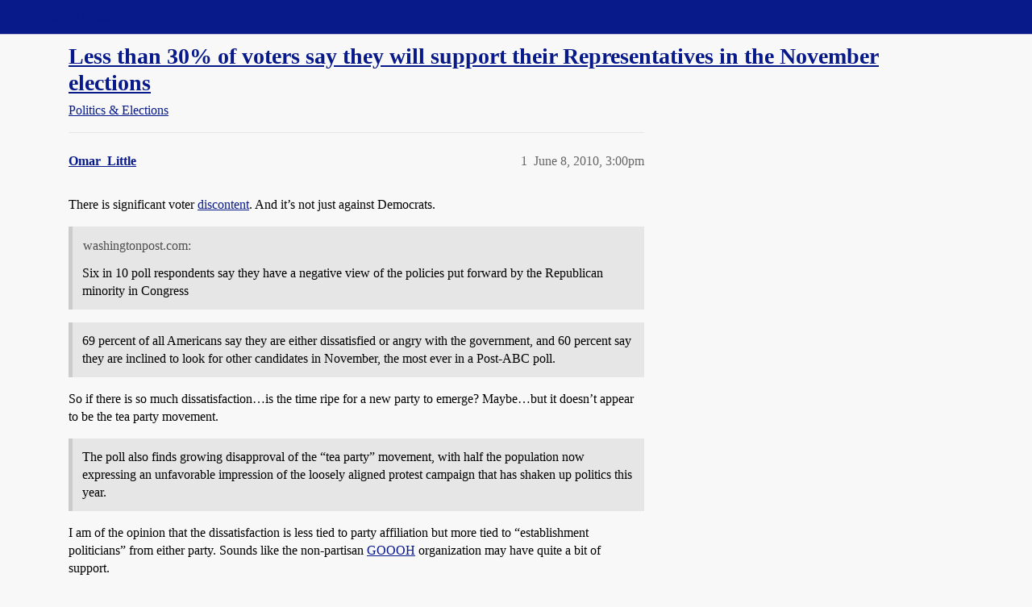

--- FILE ---
content_type: text/html; charset=utf-8
request_url: https://boards.straightdope.com/t/less-than-30-of-voters-say-they-will-support-their-representatives-in-the-november-elections/542428
body_size: 8680
content:
<!DOCTYPE html>
<html lang="en">
  <head>
    <meta charset="utf-8">
    <title>Less than 30% of voters say they will support their Representatives in the November elections - Politics &amp; Elections - Straight Dope Message Board</title>
    <meta name="description" content="There is significant voter discontent.  And it’s not just against Democrats. 


So if there is so much dissatisfaction…is the time ripe for a new party to emerge?  Maybe…but it doesn’t appear to be the tea party movement&amp;hellip;">
    <meta name="generator" content="Discourse 2026.1.0-latest - https://github.com/discourse/discourse version f8f53ac5e8e4348ae308fcddc078766463d5e5f3">
<link rel="icon" type="image/png" href="https://global.discourse-cdn.com/straightdope/optimized/2X/e/e489c3b7d8fce19c4b355dd4fc3f88cc39c34b87_2_32x32.png">
<link rel="apple-touch-icon" type="image/png" href="https://global.discourse-cdn.com/straightdope/optimized/2X/e/e489c3b7d8fce19c4b355dd4fc3f88cc39c34b87_2_180x180.png">
<meta name="theme-color" media="all" content="#081a8a">

<meta name="color-scheme" content="light">

<meta name="viewport" content="width=device-width, initial-scale=1.0, minimum-scale=1.0, viewport-fit=cover">
<link rel="canonical" href="https://boards.straightdope.com/t/less-than-30-of-voters-say-they-will-support-their-representatives-in-the-november-elections/542428" />


<link rel="search" type="application/opensearchdescription+xml" href="https://boards.straightdope.com/opensearch.xml" title="Straight Dope Message Board Search">

    
    <link href="https://sea3.discourse-cdn.com/straightdope/stylesheets/color_definitions_straightdope_10_15_14d88d7abb675dbd49d405276841b8ed8a760966.css?__ws=boards.straightdope.com" media="all" rel="stylesheet" class="light-scheme" data-scheme-id="10"/>

<link href="https://sea3.discourse-cdn.com/straightdope/stylesheets/common_c7b90b2fa68f990419ac699a4907d36dd20e49f5.css?__ws=boards.straightdope.com" media="all" rel="stylesheet" data-target="common"  />

  <link href="https://sea3.discourse-cdn.com/straightdope/stylesheets/mobile_c7b90b2fa68f990419ac699a4907d36dd20e49f5.css?__ws=boards.straightdope.com" media="(max-width: 39.99999rem)" rel="stylesheet" data-target="mobile"  />
  <link href="https://sea3.discourse-cdn.com/straightdope/stylesheets/desktop_c7b90b2fa68f990419ac699a4907d36dd20e49f5.css?__ws=boards.straightdope.com" media="(min-width: 40rem)" rel="stylesheet" data-target="desktop"  />



    <link href="https://sea3.discourse-cdn.com/straightdope/stylesheets/checklist_c7b90b2fa68f990419ac699a4907d36dd20e49f5.css?__ws=boards.straightdope.com" media="all" rel="stylesheet" data-target="checklist"  />
    <link href="https://sea3.discourse-cdn.com/straightdope/stylesheets/discourse-adplugin_c7b90b2fa68f990419ac699a4907d36dd20e49f5.css?__ws=boards.straightdope.com" media="all" rel="stylesheet" data-target="discourse-adplugin"  />
    <link href="https://sea3.discourse-cdn.com/straightdope/stylesheets/discourse-ai_c7b90b2fa68f990419ac699a4907d36dd20e49f5.css?__ws=boards.straightdope.com" media="all" rel="stylesheet" data-target="discourse-ai"  />
    <link href="https://sea3.discourse-cdn.com/straightdope/stylesheets/discourse-akismet_c7b90b2fa68f990419ac699a4907d36dd20e49f5.css?__ws=boards.straightdope.com" media="all" rel="stylesheet" data-target="discourse-akismet"  />
    <link href="https://sea3.discourse-cdn.com/straightdope/stylesheets/discourse-cakeday_c7b90b2fa68f990419ac699a4907d36dd20e49f5.css?__ws=boards.straightdope.com" media="all" rel="stylesheet" data-target="discourse-cakeday"  />
    <link href="https://sea3.discourse-cdn.com/straightdope/stylesheets/discourse-data-explorer_c7b90b2fa68f990419ac699a4907d36dd20e49f5.css?__ws=boards.straightdope.com" media="all" rel="stylesheet" data-target="discourse-data-explorer"  />
    <link href="https://sea3.discourse-cdn.com/straightdope/stylesheets/discourse-details_c7b90b2fa68f990419ac699a4907d36dd20e49f5.css?__ws=boards.straightdope.com" media="all" rel="stylesheet" data-target="discourse-details"  />
    <link href="https://sea3.discourse-cdn.com/straightdope/stylesheets/discourse-github_c7b90b2fa68f990419ac699a4907d36dd20e49f5.css?__ws=boards.straightdope.com" media="all" rel="stylesheet" data-target="discourse-github"  />
    <link href="https://sea3.discourse-cdn.com/straightdope/stylesheets/discourse-lazy-videos_c7b90b2fa68f990419ac699a4907d36dd20e49f5.css?__ws=boards.straightdope.com" media="all" rel="stylesheet" data-target="discourse-lazy-videos"  />
    <link href="https://sea3.discourse-cdn.com/straightdope/stylesheets/discourse-local-dates_c7b90b2fa68f990419ac699a4907d36dd20e49f5.css?__ws=boards.straightdope.com" media="all" rel="stylesheet" data-target="discourse-local-dates"  />
    <link href="https://sea3.discourse-cdn.com/straightdope/stylesheets/discourse-math_c7b90b2fa68f990419ac699a4907d36dd20e49f5.css?__ws=boards.straightdope.com" media="all" rel="stylesheet" data-target="discourse-math"  />
    <link href="https://sea3.discourse-cdn.com/straightdope/stylesheets/discourse-narrative-bot_c7b90b2fa68f990419ac699a4907d36dd20e49f5.css?__ws=boards.straightdope.com" media="all" rel="stylesheet" data-target="discourse-narrative-bot"  />
    <link href="https://sea3.discourse-cdn.com/straightdope/stylesheets/discourse-policy_c7b90b2fa68f990419ac699a4907d36dd20e49f5.css?__ws=boards.straightdope.com" media="all" rel="stylesheet" data-target="discourse-policy"  />
    <link href="https://sea3.discourse-cdn.com/straightdope/stylesheets/discourse-presence_c7b90b2fa68f990419ac699a4907d36dd20e49f5.css?__ws=boards.straightdope.com" media="all" rel="stylesheet" data-target="discourse-presence"  />
    <link href="https://sea3.discourse-cdn.com/straightdope/stylesheets/discourse-solved_c7b90b2fa68f990419ac699a4907d36dd20e49f5.css?__ws=boards.straightdope.com" media="all" rel="stylesheet" data-target="discourse-solved"  />
    <link href="https://sea3.discourse-cdn.com/straightdope/stylesheets/discourse-templates_c7b90b2fa68f990419ac699a4907d36dd20e49f5.css?__ws=boards.straightdope.com" media="all" rel="stylesheet" data-target="discourse-templates"  />
    <link href="https://sea3.discourse-cdn.com/straightdope/stylesheets/discourse-tooltips_c7b90b2fa68f990419ac699a4907d36dd20e49f5.css?__ws=boards.straightdope.com" media="all" rel="stylesheet" data-target="discourse-tooltips"  />
    <link href="https://sea3.discourse-cdn.com/straightdope/stylesheets/discourse-topic-voting_c7b90b2fa68f990419ac699a4907d36dd20e49f5.css?__ws=boards.straightdope.com" media="all" rel="stylesheet" data-target="discourse-topic-voting"  />
    <link href="https://sea3.discourse-cdn.com/straightdope/stylesheets/discourse-user-notes_c7b90b2fa68f990419ac699a4907d36dd20e49f5.css?__ws=boards.straightdope.com" media="all" rel="stylesheet" data-target="discourse-user-notes"  />
    <link href="https://sea3.discourse-cdn.com/straightdope/stylesheets/footnote_c7b90b2fa68f990419ac699a4907d36dd20e49f5.css?__ws=boards.straightdope.com" media="all" rel="stylesheet" data-target="footnote"  />
    <link href="https://sea3.discourse-cdn.com/straightdope/stylesheets/hosted-site_c7b90b2fa68f990419ac699a4907d36dd20e49f5.css?__ws=boards.straightdope.com" media="all" rel="stylesheet" data-target="hosted-site"  />
    <link href="https://sea3.discourse-cdn.com/straightdope/stylesheets/poll_c7b90b2fa68f990419ac699a4907d36dd20e49f5.css?__ws=boards.straightdope.com" media="all" rel="stylesheet" data-target="poll"  />
    <link href="https://sea3.discourse-cdn.com/straightdope/stylesheets/spoiler-alert_c7b90b2fa68f990419ac699a4907d36dd20e49f5.css?__ws=boards.straightdope.com" media="all" rel="stylesheet" data-target="spoiler-alert"  />
    <link href="https://sea3.discourse-cdn.com/straightdope/stylesheets/discourse-ai_mobile_c7b90b2fa68f990419ac699a4907d36dd20e49f5.css?__ws=boards.straightdope.com" media="(max-width: 39.99999rem)" rel="stylesheet" data-target="discourse-ai_mobile"  />
    <link href="https://sea3.discourse-cdn.com/straightdope/stylesheets/discourse-solved_mobile_c7b90b2fa68f990419ac699a4907d36dd20e49f5.css?__ws=boards.straightdope.com" media="(max-width: 39.99999rem)" rel="stylesheet" data-target="discourse-solved_mobile"  />
    <link href="https://sea3.discourse-cdn.com/straightdope/stylesheets/discourse-topic-voting_mobile_c7b90b2fa68f990419ac699a4907d36dd20e49f5.css?__ws=boards.straightdope.com" media="(max-width: 39.99999rem)" rel="stylesheet" data-target="discourse-topic-voting_mobile"  />
    <link href="https://sea3.discourse-cdn.com/straightdope/stylesheets/discourse-ai_desktop_c7b90b2fa68f990419ac699a4907d36dd20e49f5.css?__ws=boards.straightdope.com" media="(min-width: 40rem)" rel="stylesheet" data-target="discourse-ai_desktop"  />
    <link href="https://sea3.discourse-cdn.com/straightdope/stylesheets/discourse-topic-voting_desktop_c7b90b2fa68f990419ac699a4907d36dd20e49f5.css?__ws=boards.straightdope.com" media="(min-width: 40rem)" rel="stylesheet" data-target="discourse-topic-voting_desktop"  />
    <link href="https://sea3.discourse-cdn.com/straightdope/stylesheets/poll_desktop_c7b90b2fa68f990419ac699a4907d36dd20e49f5.css?__ws=boards.straightdope.com" media="(min-width: 40rem)" rel="stylesheet" data-target="poll_desktop"  />

  <link href="https://sea3.discourse-cdn.com/straightdope/stylesheets/common_theme_26_ae42e2bcf9a0be5e6a4bda9e634682eaabf9ea17.css?__ws=boards.straightdope.com" media="all" rel="stylesheet" data-target="common_theme" data-theme-id="26" data-theme-name="custom ads"/>
<link href="https://sea3.discourse-cdn.com/straightdope/stylesheets/common_theme_9_ce9ead0f0a731df12505262e5af37e158e346a07.css?__ws=boards.straightdope.com" media="all" rel="stylesheet" data-target="common_theme" data-theme-id="9" data-theme-name="custom header links"/>
<link href="https://sea3.discourse-cdn.com/straightdope/stylesheets/common_theme_11_1222a2b4cd48aab8159198f692febbe7b533ed8b.css?__ws=boards.straightdope.com" media="all" rel="stylesheet" data-target="common_theme" data-theme-id="11" data-theme-name="easy footer"/>
<link href="https://sea3.discourse-cdn.com/straightdope/stylesheets/common_theme_24_c1f79bf338f8bf6fca17b41a7251be34a89b3d82.css?__ws=boards.straightdope.com" media="all" rel="stylesheet" data-target="common_theme" data-theme-id="24" data-theme-name="icon header links"/>
<link href="https://sea3.discourse-cdn.com/straightdope/stylesheets/common_theme_15_f364cf464eec7c466958c417fe4d650baf3e79ae.css?__ws=boards.straightdope.com" media="all" rel="stylesheet" data-target="common_theme" data-theme-id="15" data-theme-name="straight dope light"/>
<link href="https://sea3.discourse-cdn.com/straightdope/stylesheets/common_theme_20_d21e311302db0790eee85a63f95d7c35948c489c.css?__ws=boards.straightdope.com" media="all" rel="stylesheet" data-target="common_theme" data-theme-id="20" data-theme-name="hide flagging options"/>
    
    <link href="https://sea3.discourse-cdn.com/straightdope/stylesheets/desktop_theme_15_9228fdb0571600ae5df476e212ae70bcbbaa3f7e.css?__ws=boards.straightdope.com" media="(min-width: 40rem)" rel="stylesheet" data-target="desktop_theme" data-theme-id="15" data-theme-name="straight dope light"/>

    
<!-- Google Tag Manager -->
<script defer="" src="https://sea3.discourse-cdn.com/straightdope/theme-javascripts/8898f2da089803c5a8a0d5664058b30b6d4944b3.js?__ws=boards.straightdope.com" data-theme-id="12" nonce="5KE0rgQq4Y4J5FGZ1ZOQo9MGl"></script>
<!-- End Google Tag Manager -—>
</head>-->
<!-- This is utilized for the custom ads component -->
<script defer="" data-domain="boards.straightdope.com" src="https://www.discourse.org/js/script.outbound-links.tagged-events.js" nonce="5KE0rgQq4Y4J5FGZ1ZOQo9MGl"></script>
    <meta id="data-ga-universal-analytics" data-tracking-code="UA-52083976-16" data-json="{&quot;cookieDomain&quot;:&quot;boards.straightdope.com&quot;}" data-auto-link-domains="">

  <script defer src="https://global.discourse-cdn.com/straightdope/assets/google-universal-analytics-v3-b3a99bbc.br.js" data-discourse-entrypoint="google-universal-analytics-v3" nonce="5KE0rgQq4Y4J5FGZ1ZOQo9MGl"></script>


        <link rel="alternate nofollow" type="application/rss+xml" title="RSS feed of &#39;Less than 30% of voters say they will support their Representatives in the November elections&#39;" href="https://boards.straightdope.com/t/less-than-30-of-voters-say-they-will-support-their-representatives-in-the-november-elections/542428.rss" />
    <meta property="og:site_name" content="Straight Dope Message Board" />
<meta property="og:type" content="website" />
<meta name="twitter:card" content="summary" />
<meta name="twitter:image" content="https://global.discourse-cdn.com/straightdope/original/2X/e/e489c3b7d8fce19c4b355dd4fc3f88cc39c34b87.png" />
<meta property="og:image" content="https://global.discourse-cdn.com/straightdope/original/2X/e/e489c3b7d8fce19c4b355dd4fc3f88cc39c34b87.png" />
<meta property="og:url" content="https://boards.straightdope.com/t/less-than-30-of-voters-say-they-will-support-their-representatives-in-the-november-elections/542428" />
<meta name="twitter:url" content="https://boards.straightdope.com/t/less-than-30-of-voters-say-they-will-support-their-representatives-in-the-november-elections/542428" />
<meta property="og:title" content="Less than 30% of voters say they will support their Representatives in the November elections" />
<meta name="twitter:title" content="Less than 30% of voters say they will support their Representatives in the November elections" />
<meta property="og:description" content="There is significant voter discontent.  And it’s not just against Democrats.    So if there is so much dissatisfaction…is the time ripe for a new party to emerge?  Maybe…but it doesn’t appear to be the tea party movement.   I am of the opinion that the dissatisfaction is less tied to party affiliation but more tied to “establishment politicians” from either party.  Sounds like the non-partisan GOOOH organization may have quite a bit of support." />
<meta name="twitter:description" content="There is significant voter discontent.  And it’s not just against Democrats.    So if there is so much dissatisfaction…is the time ripe for a new party to emerge?  Maybe…but it doesn’t appear to be the tea party movement.   I am of the opinion that the dissatisfaction is less tied to party affiliation but more tied to “establishment politicians” from either party.  Sounds like the non-partisan GOOOH organization may have quite a bit of support." />
<meta property="og:article:section" content="Politics &amp; Elections" />
<meta property="og:article:section:color" content="0088CC" />
<meta property="article:published_time" content="2010-06-08T15:00:56+00:00" />
<meta property="og:ignore_canonical" content="true" />

        <link rel="next" href="/t/less-than-30-of-voters-say-they-will-support-their-representatives-in-the-november-elections/542428?page=2">

    
  </head>
  <body class="crawler ">
    
    <header>
  <a href="/">Straight Dope Message Board</a>
</header>

    <div id="main-outlet" class="wrap" role="main">
        <div id="topic-title">
    <h1>
      <a href="/t/less-than-30-of-voters-say-they-will-support-their-representatives-in-the-november-elections/542428">Less than 30% of voters say they will support their Representatives in the November elections</a>
    </h1>

      <div class="topic-category" itemscope itemtype="http://schema.org/BreadcrumbList">
          <span itemprop="itemListElement" itemscope itemtype="http://schema.org/ListItem">
            <a href="/c/politics-elections/22" class="badge-wrapper bullet" itemprop="item">
              <span class='badge-category-bg' style='background-color: #0088CC'></span>
              <span class='badge-category clear-badge'>
                <span class='category-name' itemprop='name'>Politics &amp; Elections</span>
              </span>
            </a>
            <meta itemprop="position" content="1" />
          </span>
      </div>

  </div>

  

    <div itemscope itemtype='http://schema.org/DiscussionForumPosting'>
      <meta itemprop='headline' content='Less than 30% of voters say they will support their Representatives in the November elections'>
      <link itemprop='url' href='https://boards.straightdope.com/t/less-than-30-of-voters-say-they-will-support-their-representatives-in-the-november-elections/542428'>
      <meta itemprop='datePublished' content='2010-06-08T15:00:56Z'>
        <meta itemprop='articleSection' content='Politics &amp; Elections'>
      <meta itemprop='keywords' content=''>
      <div itemprop='publisher' itemscope itemtype="http://schema.org/Organization">
        <meta itemprop='name' content='Straight Dope Message Board'>
          <div itemprop='logo' itemscope itemtype="http://schema.org/ImageObject">
            <meta itemprop='url' content='https://global.discourse-cdn.com/straightdope/original/2X/8/869bc1b860d43b6812f2b6372013429a49590e87.jpeg'>
          </div>
      </div>


          <div id='post_1'  class='topic-body crawler-post'>
            <div class='crawler-post-meta'>
              <span class="creator" itemprop="author" itemscope itemtype="http://schema.org/Person">
                <a itemprop="url" rel='nofollow' href='https://boards.straightdope.com/u/Omar_Little'><span itemprop='name'>Omar_Little</span></a>
                
              </span>

                <link itemprop="mainEntityOfPage" href="https://boards.straightdope.com/t/less-than-30-of-voters-say-they-will-support-their-representatives-in-the-november-elections/542428">


              <span class="crawler-post-infos">
                  <time  datetime='2010-06-08T15:00:56Z' class='post-time'>
                    June 8, 2010,  3:00pm
                  </time>
                  <meta itemprop='dateModified' content='2010-06-08T15:00:56Z'>
              <span itemprop='position'>1</span>
              </span>
            </div>
            <div class='post' itemprop='text'>
              <p>There is significant voter <a href="http://www.washingtonpost.com/wp-dyn/content/article/2010/06/08/AR2010060800016.html?hpid=topnews&amp;loc=interstitialskip" rel="noopener nofollow ugc">discontent</a>.  And it’s not just against Democrats.</p>
<aside class="quote no-group" data-username="washingtonpost.com">
<div class="title">
<div class="quote-controls"></div>
 washingtonpost.com:</div>
<blockquote>
<p>Six in 10 poll respondents say they have a negative view of the policies put forward by the Republican minority in Congress</p>
</blockquote>
</aside>
<aside class="quote no-group">
<blockquote>
<p>69 percent of all Americans say they are either dissatisfied or angry with the government, and 60 percent say they are inclined to look for other candidates in November, the most ever in a Post-ABC poll.</p>
</blockquote>
</aside>
<p>So if there is so much dissatisfaction…is the time ripe for a new party to emerge?  Maybe…but it doesn’t appear to be the tea party movement.</p>
<aside class="quote no-group">
<blockquote>
<p>The poll also finds growing disapproval of the “tea party” movement, with half the population now expressing an unfavorable impression of the loosely aligned protest campaign that has shaken up politics this year.</p>
</blockquote>
</aside>
<p>I am of the opinion that the dissatisfaction is less tied to party affiliation but more tied to “establishment politicians” from either party.  Sounds like the non-partisan <a href="http://goooh.com/home.aspx" rel="noopener nofollow ugc">GOOOH</a> organization may have quite a bit of support.</p>
            </div>

            <div itemprop="interactionStatistic" itemscope itemtype="http://schema.org/InteractionCounter">
              <meta itemprop="interactionType" content="http://schema.org/LikeAction"/>
              <meta itemprop="userInteractionCount" content="0" />
              <span class='post-likes'></span>
            </div>


            
          </div>
          <div id='post_2' itemprop='comment' itemscope itemtype='http://schema.org/Comment' class='topic-body crawler-post'>
            <div class='crawler-post-meta'>
              <span class="creator" itemprop="author" itemscope itemtype="http://schema.org/Person">
                <a itemprop="url" rel='nofollow' href='https://boards.straightdope.com/u/DigitalC'><span itemprop='name'>DigitalC</span></a>
                
              </span>



              <span class="crawler-post-infos">
                  <time itemprop='datePublished' datetime='2010-06-08T15:28:45Z' class='post-time'>
                    June 8, 2010,  3:28pm
                  </time>
                  <meta itemprop='dateModified' content='2010-06-08T15:28:45Z'>
              <span itemprop='position'>2</span>
              </span>
            </div>
            <div class='post' itemprop='text'>
              <p>Dissatisfaction might just keep people at home which would benefit the Dems more.</p>
            </div>

            <div itemprop="interactionStatistic" itemscope itemtype="http://schema.org/InteractionCounter">
              <meta itemprop="interactionType" content="http://schema.org/LikeAction"/>
              <meta itemprop="userInteractionCount" content="0" />
              <span class='post-likes'></span>
            </div>


            
          </div>
          <div id='post_3' itemprop='comment' itemscope itemtype='http://schema.org/Comment' class='topic-body crawler-post'>
            <div class='crawler-post-meta'>
              <span class="creator" itemprop="author" itemscope itemtype="http://schema.org/Person">
                <a itemprop="url" rel='nofollow' href='https://boards.straightdope.com/u/Jonathan_Chance'><span itemprop='name'>Jonathan_Chance</span></a>
                
              </span>



              <span class="crawler-post-infos">
                  <time itemprop='datePublished' datetime='2010-06-08T15:47:15Z' class='post-time'>
                    June 8, 2010,  3:47pm
                  </time>
                  <meta itemprop='dateModified' content='2010-06-08T15:47:15Z'>
              <span itemprop='position'>3</span>
              </span>
            </div>
            <div class='post' itemprop='text'>
              <p>I will eat my hat if voter behavior doesn’t return 85%+ of incumbents to their seats (discounting retirements).</p>
<p>The interesting thing to me in that poll is the apparent dissatisfaction with the tea party folks.  I think that thing is going to burn itself out and a LOT of potential politicos are going to find they’ve backed the wrong horse and aborted some careers before they really got started.</p>
            </div>

            <div itemprop="interactionStatistic" itemscope itemtype="http://schema.org/InteractionCounter">
              <meta itemprop="interactionType" content="http://schema.org/LikeAction"/>
              <meta itemprop="userInteractionCount" content="0" />
              <span class='post-likes'></span>
            </div>


            
          </div>
          <div id='post_4' itemprop='comment' itemscope itemtype='http://schema.org/Comment' class='topic-body crawler-post'>
            <div class='crawler-post-meta'>
              <span class="creator" itemprop="author" itemscope itemtype="http://schema.org/Person">
                <a itemprop="url" rel='nofollow' href='https://boards.straightdope.com/u/Sage_Rat'><span itemprop='name'>Sage_Rat</span></a>
                
              </span>



              <span class="crawler-post-infos">
                  <time itemprop='datePublished' datetime='2010-06-08T15:48:00Z' class='post-time'>
                    June 8, 2010,  3:48pm
                  </time>
                  <meta itemprop='dateModified' content='2010-06-08T15:48:00Z'>
              <span itemprop='position'>4</span>
              </span>
            </div>
            <div class='post' itemprop='text'>
              <aside class="quote group-Registered" data-username="DigitalC" data-post="2" data-topic="542428">
<div class="title">
<div class="quote-controls"></div>
<img alt="" width="24" height="24" src="https://avatars.discourse-cdn.com/v4/letter/d/ebca7d/48.png" class="avatar"> DigitalC:</div>
<blockquote>
<p>Dissatisfaction might just keep people at home which would benefit the Dems more.</p>
</blockquote>
</aside>
<p>Hm? I’m pretty sure that the party which is typified by irregular and low turnout is the Democrats. People staying home generally means Democrats staying home, which means a proportionately higher turnout of Republicans.</p>
            </div>

            <div itemprop="interactionStatistic" itemscope itemtype="http://schema.org/InteractionCounter">
              <meta itemprop="interactionType" content="http://schema.org/LikeAction"/>
              <meta itemprop="userInteractionCount" content="0" />
              <span class='post-likes'></span>
            </div>


            
          </div>
          <div id='post_5' itemprop='comment' itemscope itemtype='http://schema.org/Comment' class='topic-body crawler-post'>
            <div class='crawler-post-meta'>
              <span class="creator" itemprop="author" itemscope itemtype="http://schema.org/Person">
                <a itemprop="url" rel='nofollow' href='https://boards.straightdope.com/u/Airman_Doors_USAF'><span itemprop='name'>Airman_Doors_USAF</span></a>
                
              </span>



              <span class="crawler-post-infos">
                  <time itemprop='datePublished' datetime='2010-06-08T15:50:57Z' class='post-time'>
                    June 8, 2010,  3:50pm
                  </time>
                  <meta itemprop='dateModified' content='2010-06-08T15:50:57Z'>
              <span itemprop='position'>5</span>
              </span>
            </div>
            <div class='post' itemprop='text'>
              <p>Out of 435 Representatives up for election this year at least 400 of them will be returned, no matter what these polls say. A similar proportion of Senators will be returned as well. Bank on it. It’s long been demonstrated that around 90% of incumbents get re=elected.</p>
            </div>

            <div itemprop="interactionStatistic" itemscope itemtype="http://schema.org/InteractionCounter">
              <meta itemprop="interactionType" content="http://schema.org/LikeAction"/>
              <meta itemprop="userInteractionCount" content="0" />
              <span class='post-likes'></span>
            </div>


            
          </div>
          <div id='post_6' itemprop='comment' itemscope itemtype='http://schema.org/Comment' class='topic-body crawler-post'>
            <div class='crawler-post-meta'>
              <span class="creator" itemprop="author" itemscope itemtype="http://schema.org/Person">
                <a itemprop="url" rel='nofollow' href='https://boards.straightdope.com/u/Simplicio'><span itemprop='name'>Simplicio</span></a>
                
              </span>



              <span class="crawler-post-infos">
                  <time itemprop='datePublished' datetime='2010-06-08T16:05:17Z' class='post-time'>
                    June 8, 2010,  4:05pm
                  </time>
                  <meta itemprop='dateModified' content='2010-06-08T16:05:17Z'>
              <span itemprop='position'>6</span>
              </span>
            </div>
            <div class='post' itemprop='text'>
              <aside class="quote group-Member" data-username="Airman_Doors_USAF" data-post="5" data-topic="542428">
<div class="title">
<div class="quote-controls"></div>
<img alt="" width="24" height="24" src="https://avatars.discourse-cdn.com/v4/letter/a/e36b37/48.png" class="avatar"> Airman_Doors_USAF:</div>
<blockquote>
<p>Out of 435 Representatives up for election this year at least 400 of them will be returned, no matter what these polls say. A similar proportion of Senators will be returned as well. Bank on it. It’s long been demonstrated that around 90% of incumbents get re=elected.</p>
</blockquote>
</aside>
<p>Given that 37 House incumbants have announced plans not to run again, I bet you’re wrong.</p>
            </div>

            <div itemprop="interactionStatistic" itemscope itemtype="http://schema.org/InteractionCounter">
              <meta itemprop="interactionType" content="http://schema.org/LikeAction"/>
              <meta itemprop="userInteractionCount" content="0" />
              <span class='post-likes'></span>
            </div>


            
          </div>
          <div id='post_7' itemprop='comment' itemscope itemtype='http://schema.org/Comment' class='topic-body crawler-post'>
            <div class='crawler-post-meta'>
              <span class="creator" itemprop="author" itemscope itemtype="http://schema.org/Person">
                <a itemprop="url" rel='nofollow' href='https://boards.straightdope.com/u/Merijeek'><span itemprop='name'>Merijeek</span></a>
                
              </span>



              <span class="crawler-post-infos">
                  <time itemprop='datePublished' datetime='2010-06-08T16:43:59Z' class='post-time'>
                    June 8, 2010,  4:43pm
                  </time>
                  <meta itemprop='dateModified' content='2010-06-08T16:43:59Z'>
              <span itemprop='position'>7</span>
              </span>
            </div>
            <div class='post' itemprop='text'>
              <aside class="quote group-Member" data-username="Sage_Rat" data-post="4" data-topic="542428">
<div class="title">
<div class="quote-controls"></div>
<img alt="" width="24" height="24" src="https://sea3.discourse-cdn.com/straightdope/user_avatar/boards.straightdope.com/sage_rat/48/399_2.png" class="avatar"> Sage_Rat:</div>
<blockquote>
<p>Hm? I’m pretty sure that the party which is typified by irregular and low turnout is the Democrats. People staying home generally means Democrats staying home, which means a proportionately higher turnout of Republicans.</p>
</blockquote>
</aside>
<p>I think the point is that such things tend to benefit incumbents - which as far as the House goes, benefits the Democrats.</p>
<p>-Joe</p>
            </div>

            <div itemprop="interactionStatistic" itemscope itemtype="http://schema.org/InteractionCounter">
              <meta itemprop="interactionType" content="http://schema.org/LikeAction"/>
              <meta itemprop="userInteractionCount" content="0" />
              <span class='post-likes'></span>
            </div>


            
          </div>
          <div id='post_8' itemprop='comment' itemscope itemtype='http://schema.org/Comment' class='topic-body crawler-post'>
            <div class='crawler-post-meta'>
              <span class="creator" itemprop="author" itemscope itemtype="http://schema.org/Person">
                <a itemprop="url" rel='nofollow' href='https://boards.straightdope.com/u/Simplicio'><span itemprop='name'>Simplicio</span></a>
                
              </span>



              <span class="crawler-post-infos">
                  <time itemprop='datePublished' datetime='2010-06-08T16:53:17Z' class='post-time'>
                    June 8, 2010,  4:53pm
                  </time>
                  <meta itemprop='dateModified' content='2010-06-08T16:53:17Z'>
              <span itemprop='position'>8</span>
              </span>
            </div>
            <div class='post' itemprop='text'>
              <p><a href="http://voices.washingtonpost.com/ezra-klein/2010/06/voter_rage_87_reelection_rate.html" rel="noopener nofollow ugc">Here’s</a> a link to an attempt to correlate voter dissatisfaction with incumbents to actual voting out of incumbants.</p>
<p>They are weakly correlated, but even with our current high rate of voter dissatisfaction, the predicted turnover rate is…13%.</p>
<p>Out of curiousity, what percentage of Congresscritters actually face challengers in a given cycle?</p>
            </div>

            <div itemprop="interactionStatistic" itemscope itemtype="http://schema.org/InteractionCounter">
              <meta itemprop="interactionType" content="http://schema.org/LikeAction"/>
              <meta itemprop="userInteractionCount" content="0" />
              <span class='post-likes'></span>
            </div>


            
          </div>
          <div id='post_9' itemprop='comment' itemscope itemtype='http://schema.org/Comment' class='topic-body crawler-post'>
            <div class='crawler-post-meta'>
              <span class="creator" itemprop="author" itemscope itemtype="http://schema.org/Person">
                <a itemprop="url" rel='nofollow' href='https://boards.straightdope.com/u/ElvisL1ves'><span itemprop='name'>ElvisL1ves</span></a>
                
              </span>



              <span class="crawler-post-infos">
                  <time itemprop='datePublished' datetime='2010-06-08T16:54:25Z' class='post-time'>
                    June 8, 2010,  4:54pm
                  </time>
                  <meta itemprop='dateModified' content='2010-06-08T16:54:25Z'>
              <span itemprop='position'>9</span>
              </span>
            </div>
            <div class='post' itemprop='text'>
              <aside class="quote group-Registered" data-username="DigitalC" data-post="2" data-topic="542428">
<div class="title">
<div class="quote-controls"></div>
<img alt="" width="24" height="24" src="https://avatars.discourse-cdn.com/v4/letter/d/ebca7d/48.png" class="avatar"> DigitalC:</div>
<blockquote>
<p>Dissatisfaction might just keep people at home which would benefit the Dems more.</p>
</blockquote>
</aside>
<p>Depends on how acceptable the challenger seems to be.  Dissatisfaction with the incumbent, <em>combined with an attractive alternative</em>, tends to bring voters out.  If the common view is “Yeah, well, the other guy’s no better”, that would tend to depress turnout, wouldn’t it?</p>
            </div>

            <div itemprop="interactionStatistic" itemscope itemtype="http://schema.org/InteractionCounter">
              <meta itemprop="interactionType" content="http://schema.org/LikeAction"/>
              <meta itemprop="userInteractionCount" content="0" />
              <span class='post-likes'></span>
            </div>


            
          </div>
          <div id='post_10' itemprop='comment' itemscope itemtype='http://schema.org/Comment' class='topic-body crawler-post'>
            <div class='crawler-post-meta'>
              <span class="creator" itemprop="author" itemscope itemtype="http://schema.org/Person">
                <a itemprop="url" rel='nofollow' href='https://boards.straightdope.com/u/Sage_Rat'><span itemprop='name'>Sage_Rat</span></a>
                
              </span>



              <span class="crawler-post-infos">
                  <time itemprop='datePublished' datetime='2010-06-08T17:12:17Z' class='post-time'>
                    June 8, 2010,  5:12pm
                  </time>
                  <meta itemprop='dateModified' content='2010-06-08T17:12:17Z'>
              <span itemprop='position'>10</span>
              </span>
            </div>
            <div class='post' itemprop='text'>
              <aside class="quote group-Registered" data-username="Merijeek" data-post="7" data-topic="542428">
<div class="title">
<div class="quote-controls"></div>
<img alt="" width="24" height="24" src="https://avatars.discourse-cdn.com/v4/letter/m/f05b48/48.png" class="avatar"> Merijeek:</div>
<blockquote>
<p>I think the point is that such things tend to benefit incumbents - which as far as the House goes, benefits the Democrats.</p>
<p>-Joe</p>
</blockquote>
</aside>
<p>In general, perhaps, but the current incumbents came in on Obama’s coattails, elected by an irregular turnout of Democrats. Usually the incumbents have a strong position because turnout is pretty similar from year to year. If it goes back to the old turnout, then you end up with a voting pattern that doesn’t line up well with the 2008 results.</p>
            </div>

            <div itemprop="interactionStatistic" itemscope itemtype="http://schema.org/InteractionCounter">
              <meta itemprop="interactionType" content="http://schema.org/LikeAction"/>
              <meta itemprop="userInteractionCount" content="0" />
              <span class='post-likes'></span>
            </div>


            
          </div>
          <div id='post_11' itemprop='comment' itemscope itemtype='http://schema.org/Comment' class='topic-body crawler-post'>
            <div class='crawler-post-meta'>
              <span class="creator" itemprop="author" itemscope itemtype="http://schema.org/Person">
                <a itemprop="url" rel='nofollow' href='https://boards.straightdope.com/u/Merijeek'><span itemprop='name'>Merijeek</span></a>
                
              </span>



              <span class="crawler-post-infos">
                  <time itemprop='datePublished' datetime='2010-06-08T18:01:29Z' class='post-time'>
                    June 8, 2010,  6:01pm
                  </time>
                  <meta itemprop='dateModified' content='2010-06-08T18:01:29Z'>
              <span itemprop='position'>11</span>
              </span>
            </div>
            <div class='post' itemprop='text'>
              <aside class="quote group-Member" data-username="Sage_Rat" data-post="10" data-topic="542428">
<div class="title">
<div class="quote-controls"></div>
<img alt="" width="24" height="24" src="https://sea3.discourse-cdn.com/straightdope/user_avatar/boards.straightdope.com/sage_rat/48/399_2.png" class="avatar"> Sage_Rat:</div>
<blockquote>
<p>In general, perhaps, but the current incumbents came in on Obama’s coattails, elected by an irregular turnout of Democrats. Usually the incumbents have a strong position because turnout is pretty similar from year to year. If it goes back to the old turnout, then you end up with a voting pattern that doesn’t line up well with the 2008 results.</p>
</blockquote>
</aside>
<p>I disagree. An incumbent gets their strength from voters’ habit and inertia. Obama may have broken that inertia to get them in, but that doesn’t mean they’ll get tossed just because Obama isn’t on the ticket this year.</p>
<p>-Joe</p>
            </div>

            <div itemprop="interactionStatistic" itemscope itemtype="http://schema.org/InteractionCounter">
              <meta itemprop="interactionType" content="http://schema.org/LikeAction"/>
              <meta itemprop="userInteractionCount" content="0" />
              <span class='post-likes'></span>
            </div>


            
          </div>
          <div id='post_12' itemprop='comment' itemscope itemtype='http://schema.org/Comment' class='topic-body crawler-post'>
            <div class='crawler-post-meta'>
              <span class="creator" itemprop="author" itemscope itemtype="http://schema.org/Person">
                <a itemprop="url" rel='nofollow' href='https://boards.straightdope.com/u/Blaster_Master'><span itemprop='name'>Blaster_Master</span></a>
                
              </span>



              <span class="crawler-post-infos">
                  <time itemprop='datePublished' datetime='2010-06-08T18:22:05Z' class='post-time'>
                    June 8, 2010,  6:22pm
                  </time>
                  <meta itemprop='dateModified' content='2010-06-08T18:22:05Z'>
              <span itemprop='position'>12</span>
              </span>
            </div>
            <div class='post' itemprop='text'>
              <aside class="quote no-group" data-username="Wilbo523" data-post="1" data-topic="542428">
<div class="title">
<div class="quote-controls"></div>
 Wilbo523:</div>
<blockquote>
<p>So if there is so much dissatisfaction…is the time ripe for a new party to emerge?  Maybe…but it doesn’t appear to be the tea party movement.</p>
</blockquote>
</aside>
<p>As much as I’d like to see a third party gain some ground, I just don’t see it.  I think, in the end, people will either lack the motivation to vote and stay home, or they’ll be afraid of “throwing their vote away” and continue to pick the lesser of two evils.</p>
            </div>

            <div itemprop="interactionStatistic" itemscope itemtype="http://schema.org/InteractionCounter">
              <meta itemprop="interactionType" content="http://schema.org/LikeAction"/>
              <meta itemprop="userInteractionCount" content="0" />
              <span class='post-likes'></span>
            </div>


            
          </div>
          <div id='post_13' itemprop='comment' itemscope itemtype='http://schema.org/Comment' class='topic-body crawler-post'>
            <div class='crawler-post-meta'>
              <span class="creator" itemprop="author" itemscope itemtype="http://schema.org/Person">
                <a itemprop="url" rel='nofollow' href='https://boards.straightdope.com/u/Marley23'><span itemprop='name'>Marley23</span></a>
                
              </span>



              <span class="crawler-post-infos">
                  <time itemprop='datePublished' datetime='2010-06-08T21:05:48Z' class='post-time'>
                    June 8, 2010,  9:05pm
                  </time>
                  <meta itemprop='dateModified' content='2010-06-08T21:05:48Z'>
              <span itemprop='position'>13</span>
              </span>
            </div>
            <div class='post' itemprop='text'>
              <aside class="quote group-Registered" data-username="Simplicio" data-post="6" data-topic="542428">
<div class="title">
<div class="quote-controls"></div>
<img alt="" width="24" height="24" src="https://avatars.discourse-cdn.com/v4/letter/s/c37758/48.png" class="avatar"> Simplicio:</div>
<blockquote>
<p>Given that 37 House incumbants have announced plans not to run again, I bet you’re wrong.</p>
</blockquote>
</aside>
<p>Good point, but I bet most of those seats will stay with the party of the retiring incumbent. People have hated Congress at a very high rate for years, but unfortunately, they think the appropriate punishment is re-electing them so they can hate them some more.</p>
            </div>

            <div itemprop="interactionStatistic" itemscope itemtype="http://schema.org/InteractionCounter">
              <meta itemprop="interactionType" content="http://schema.org/LikeAction"/>
              <meta itemprop="userInteractionCount" content="0" />
              <span class='post-likes'></span>
            </div>


            
          </div>
          <div id='post_14' itemprop='comment' itemscope itemtype='http://schema.org/Comment' class='topic-body crawler-post'>
            <div class='crawler-post-meta'>
              <span class="creator" itemprop="author" itemscope itemtype="http://schema.org/Person">
                <a itemprop="url" rel='nofollow' href='https://boards.straightdope.com/u/Squink'><span itemprop='name'>Squink</span></a>
                
              </span>



              <span class="crawler-post-infos">
                  <time itemprop='datePublished' datetime='2010-06-09T03:36:45Z' class='post-time'>
                    June 9, 2010,  3:36am
                  </time>
                  <meta itemprop='dateModified' content='2010-06-09T03:36:45Z'>
              <span itemprop='position'>14</span>
              </span>
            </div>
            <div class='post' itemprop='text'>
              <p>Looks like Blanche Lincoln won, so effective incumbent discontent appears to be concentrated on the Republican side tonight.</p>
<aside class="quote no-group">
<blockquote>
<p><a href="http://content.usatoday.com/communities/onpolitics/post/2010/06/primaries-early-returns-south-carolina-arkansas-california-nevada/1" rel="noopener nofollow ugc">Six-term Rep. Bob Inglis, R-S.C., was forced into a runoff election</a>, the latest lawmaker to be shaken by the nation’s anti-Washington mood.</p>
</blockquote>
</aside>
            </div>

            <div itemprop="interactionStatistic" itemscope itemtype="http://schema.org/InteractionCounter">
              <meta itemprop="interactionType" content="http://schema.org/LikeAction"/>
              <meta itemprop="userInteractionCount" content="0" />
              <span class='post-likes'></span>
            </div>


            
          </div>
          <div id='post_15' itemprop='comment' itemscope itemtype='http://schema.org/Comment' class='topic-body crawler-post'>
            <div class='crawler-post-meta'>
              <span class="creator" itemprop="author" itemscope itemtype="http://schema.org/Person">
                <a itemprop="url" rel='nofollow' href='https://boards.straightdope.com/u/Tim_T-Bonham.net'><span itemprop='name'>Tim_T-Bonham.net</span></a>
                
              </span>



              <span class="crawler-post-infos">
                  <time itemprop='datePublished' datetime='2010-06-09T06:23:03Z' class='post-time'>
                    June 9, 2010,  6:23am
                  </time>
                  <meta itemprop='dateModified' content='2010-06-09T06:23:03Z'>
              <span itemprop='position'>15</span>
              </span>
            </div>
            <div class='post' itemprop='text'>
              <p>That poll looks pretty worthless to me.[ul]<br>
[li]They polled random people.  No effort to select people who are actually registered to vote, or with a history of actually voting.  And since something like 40% of the people don’t vote, their opinions don’t matter (but they are counted in this poll).[/li][li]They polled people with phones (who would answer an unknown caller).  That will likely bias the poll, in various ways.[/li][li]Unlike actual voting, the question is open-ended.  There is a major difference in answers between <em>“Will you support John Smith?”</em> and "<em>Who will you support, John Smith or Bill Jones?"</em>  People tend to be much more negative when comparing a person to an idealized opponent vs. comparing them to another real person.[/li][/ul]</p>
            </div>

            <div itemprop="interactionStatistic" itemscope itemtype="http://schema.org/InteractionCounter">
              <meta itemprop="interactionType" content="http://schema.org/LikeAction"/>
              <meta itemprop="userInteractionCount" content="0" />
              <span class='post-likes'></span>
            </div>


            
          </div>
          <div id='post_16' itemprop='comment' itemscope itemtype='http://schema.org/Comment' class='topic-body crawler-post'>
            <div class='crawler-post-meta'>
              <span class="creator" itemprop="author" itemscope itemtype="http://schema.org/Person">
                <a itemprop="url" rel='nofollow' href='https://boards.straightdope.com/u/Polycarp'><span itemprop='name'>Polycarp</span></a>
                
              </span>



              <span class="crawler-post-infos">
                  <time itemprop='datePublished' datetime='2010-06-09T11:02:42Z' class='post-time'>
                    June 9, 2010, 11:02am
                  </time>
                  <meta itemprop='dateModified' content='2010-06-09T11:02:42Z'>
              <span itemprop='position'>16</span>
              </span>
            </div>
            <div class='post' itemprop='text'>
              <aside class="quote no-group" data-username="t-bonham@scc.net" data-post="15" data-topic="542428">
<div class="title">
<div class="quote-controls"></div>
 t-bonham@scc.net:</div>
<blockquote>
<p>They polled people with phones (who would answer an unknown caller).  That will likely bias the poll, in various ways.</p>
</blockquote>
</aside>
<p>Ah yes. The methodology the <em>Literary Digest</em> used to successfully predict the election of President Landon! <img src="https://emoji.discourse-cdn.com/twitter/wink.png?v=15" title=":wink:" class="emoji" alt=":wink:" loading="lazy" width="20" height="20"></p>
            </div>

            <div itemprop="interactionStatistic" itemscope itemtype="http://schema.org/InteractionCounter">
              <meta itemprop="interactionType" content="http://schema.org/LikeAction"/>
              <meta itemprop="userInteractionCount" content="0" />
              <span class='post-likes'></span>
            </div>


            
          </div>
          <div id='post_17' itemprop='comment' itemscope itemtype='http://schema.org/Comment' class='topic-body crawler-post'>
            <div class='crawler-post-meta'>
              <span class="creator" itemprop="author" itemscope itemtype="http://schema.org/Person">
                <a itemprop="url" rel='nofollow' href='https://boards.straightdope.com/u/Kolak_of_Twilo'><span itemprop='name'>Kolak_of_Twilo</span></a>
                
              </span>



              <span class="crawler-post-infos">
                  <time itemprop='datePublished' datetime='2010-06-10T05:49:21Z' class='post-time'>
                    June 10, 2010,  5:49am
                  </time>
                  <meta itemprop='dateModified' content='2010-06-10T05:49:21Z'>
              <span itemprop='position'>17</span>
              </span>
            </div>
            <div class='post' itemprop='text'>
              <p>Oh yeah - voters are primed to throw incumbents out!  Why in Tuesdays primaries of the 84 incumbents running in primaries only 82 won!<br>
Um…yeah…</p>
<p>That didn’t work out so well, huh?</p>
            </div>

            <div itemprop="interactionStatistic" itemscope itemtype="http://schema.org/InteractionCounter">
              <meta itemprop="interactionType" content="http://schema.org/LikeAction"/>
              <meta itemprop="userInteractionCount" content="0" />
              <span class='post-likes'></span>
            </div>


            
          </div>
          <div id='post_18' itemprop='comment' itemscope itemtype='http://schema.org/Comment' class='topic-body crawler-post'>
            <div class='crawler-post-meta'>
              <span class="creator" itemprop="author" itemscope itemtype="http://schema.org/Person">
                <a itemprop="url" rel='nofollow' href='https://boards.straightdope.com/u/Really_Not_All_That_Bright'><span itemprop='name'>Really_Not_All_That_Bright</span></a>
                
              </span>



              <span class="crawler-post-infos">
                  <time itemprop='datePublished' datetime='2010-06-10T16:27:39Z' class='post-time'>
                    June 10, 2010,  4:27pm
                  </time>
                  <meta itemprop='dateModified' content='2010-06-10T16:27:39Z'>
              <span itemprop='position'>18</span>
              </span>
            </div>
            <div class='post' itemprop='text'>
              <p>Primaries are different. Apart from anything else, the incumbent typically gets the nmational party’s  support (and money).</p>
            </div>

            <div itemprop="interactionStatistic" itemscope itemtype="http://schema.org/InteractionCounter">
              <meta itemprop="interactionType" content="http://schema.org/LikeAction"/>
              <meta itemprop="userInteractionCount" content="0" />
              <span class='post-likes'></span>
            </div>


            
          </div>
          <div id='post_19' itemprop='comment' itemscope itemtype='http://schema.org/Comment' class='topic-body crawler-post'>
            <div class='crawler-post-meta'>
              <span class="creator" itemprop="author" itemscope itemtype="http://schema.org/Person">
                <a itemprop="url" rel='nofollow' href='https://boards.straightdope.com/u/gonzomax'><span itemprop='name'>gonzomax</span></a>
                
              </span>



              <span class="crawler-post-infos">
                  <time itemprop='datePublished' datetime='2010-06-10T17:06:11Z' class='post-time'>
                    June 10, 2010,  5:06pm
                  </time>
                  <meta itemprop='dateModified' content='2010-06-10T17:06:11Z'>
              <span itemprop='position'>19</span>
              </span>
            </div>
            <div class='post' itemprop='text'>
              <p>I heard that 84 out of 88 incumbents won Tuesday. That is hardly a rejection of the ins. People say they will kick out the pols, but they don’t.</p>
            </div>

            <div itemprop="interactionStatistic" itemscope itemtype="http://schema.org/InteractionCounter">
              <meta itemprop="interactionType" content="http://schema.org/LikeAction"/>
              <meta itemprop="userInteractionCount" content="0" />
              <span class='post-likes'></span>
            </div>


            
          </div>
          <div id='post_20' itemprop='comment' itemscope itemtype='http://schema.org/Comment' class='topic-body crawler-post'>
            <div class='crawler-post-meta'>
              <span class="creator" itemprop="author" itemscope itemtype="http://schema.org/Person">
                <a itemprop="url" rel='nofollow' href='https://boards.straightdope.com/u/Really_Not_All_That_Bright'><span itemprop='name'>Really_Not_All_That_Bright</span></a>
                
              </span>



              <span class="crawler-post-infos">
                  <time itemprop='datePublished' datetime='2010-06-10T19:40:59Z' class='post-time'>
                    June 10, 2010,  7:40pm
                  </time>
                  <meta itemprop='dateModified' content='2010-06-10T19:40:59Z'>
              <span itemprop='position'>20</span>
              </span>
            </div>
            <div class='post' itemprop='text'>
              <p>I find it rather impressive that you managed to miss the last two posts in a one-page thread.</p>
            </div>

            <div itemprop="interactionStatistic" itemscope itemtype="http://schema.org/InteractionCounter">
              <meta itemprop="interactionType" content="http://schema.org/LikeAction"/>
              <meta itemprop="userInteractionCount" content="0" />
              <span class='post-likes'></span>
            </div>


            
          </div>
    </div>

      <div role='navigation' itemscope itemtype='http://schema.org/SiteNavigationElement' class="topic-body crawler-post">
            <span itemprop='name'><b><a rel="next" itemprop="url" href="/t/less-than-30-of-voters-say-they-will-support-their-representatives-in-the-november-elections/542428?page=2">next page →</a></b></span>
      </div>

    <div id="related-topics" class="more-topics__list " role="complementary" aria-labelledby="related-topics-title">
  <h3 id="related-topics-title" class="more-topics__list-title">
    Related topics
  </h3>
  <div class="topic-list-container" itemscope itemtype='http://schema.org/ItemList'>
    <meta itemprop='itemListOrder' content='http://schema.org/ItemListOrderDescending'>
    <table class='topic-list'>
      <thead>
        <tr>
          <th>Topic</th>
          <th></th>
          <th class="replies">Replies</th>
          <th class="views">Views</th>
          <th>Activity</th>
        </tr>
      </thead>
      <tbody>
          <tr class="topic-list-item" id="topic-list-item-643185">
            <td class="main-link" itemprop='itemListElement' itemscope itemtype='http://schema.org/ListItem'>
              <meta itemprop='position' content='1'>
              <span class="link-top-line">
                <a itemprop='url' href='https://boards.straightdope.com/t/do-most-people-actually-realize-you-reelect-congress-every-two-years/643185' class='title raw-link raw-topic-link'>Do most people actually realize you reelect Congress every two years?</a>
              </span>
              <div class="link-bottom-line">
                  <a href='/c/politics-elections/22' class='badge-wrapper bullet'>
                    <span class='badge-category-bg' style='background-color: #0088CC'></span>
                    <span class='badge-category clear-badge'>
                      <span class='category-name'>Politics &amp; Elections</span>
                    </span>
                  </a>
                  <div class="discourse-tags">
                  </div>
              </div>
            </td>
            <td class="replies">
              <span class='posts' title='posts'>47</span>
            </td>
            <td class="views">
              <span class='views' title='views'>9042</span>
            </td>
            <td>
              December 16, 2012
            </td>
          </tr>
          <tr class="topic-list-item" id="topic-list-item-557555">
            <td class="main-link" itemprop='itemListElement' itemscope itemtype='http://schema.org/ListItem'>
              <meta itemprop='position' content='2'>
              <span class="link-top-line">
                <a itemprop='url' href='https://boards.straightdope.com/t/public-support-for-the-tea-party-29-for-54-against/557555' class='title raw-link raw-topic-link'>Public support for the Tea Party: 29% for, 54% against</a>
              </span>
              <div class="link-bottom-line">
                  <a href='/c/great-debates/13' class='badge-wrapper bullet'>
                    <span class='badge-category-bg' style='background-color: #0088CC'></span>
                    <span class='badge-category clear-badge'>
                      <span class='category-name'>Great Debates</span>
                    </span>
                  </a>
                  <div class="discourse-tags">
                  </div>
              </div>
            </td>
            <td class="replies">
              <span class='posts' title='posts'>26</span>
            </td>
            <td class="views">
              <span class='views' title='views'>3404</span>
            </td>
            <td>
              October 21, 2010
            </td>
          </tr>
          <tr class="topic-list-item" id="topic-list-item-770468">
            <td class="main-link" itemprop='itemListElement' itemscope itemtype='http://schema.org/ListItem'>
              <meta itemprop='position' content='3'>
              <span class="link-top-line">
                <a itemprop='url' href='https://boards.straightdope.com/t/trumps-going-to-get-under-40-of-the-vote/770468' class='title raw-link raw-topic-link'>Trump&#39;s going to get under 40% of the vote</a>
              </span>
              <div class="link-bottom-line">
                  <a href='/c/politics-elections/22' class='badge-wrapper bullet'>
                    <span class='badge-category-bg' style='background-color: #0088CC'></span>
                    <span class='badge-category clear-badge'>
                      <span class='category-name'>Politics &amp; Elections</span>
                    </span>
                  </a>
                  <div class="discourse-tags">
                  </div>
              </div>
            </td>
            <td class="replies">
              <span class='posts' title='posts'>51</span>
            </td>
            <td class="views">
              <span class='views' title='views'>5305</span>
            </td>
            <td>
              November 3, 2016
            </td>
          </tr>
          <tr class="topic-list-item" id="topic-list-item-672902">
            <td class="main-link" itemprop='itemListElement' itemscope itemtype='http://schema.org/ListItem'>
              <meta itemprop='position' content='4'>
              <span class="link-top-line">
                <a itemprop='url' href='https://boards.straightdope.com/t/new-poll-shows-democratic-incumbents-in-big-trouble/672902' class='title raw-link raw-topic-link'>New Poll Shows Democratic Incumbents in Big Trouble</a>
              </span>
              <div class="link-bottom-line">
                  <a href='/c/politics-elections/22' class='badge-wrapper bullet'>
                    <span class='badge-category-bg' style='background-color: #0088CC'></span>
                    <span class='badge-category clear-badge'>
                      <span class='category-name'>Politics &amp; Elections</span>
                    </span>
                  </a>
                  <div class="discourse-tags">
                  </div>
              </div>
            </td>
            <td class="replies">
              <span class='posts' title='posts'>133</span>
            </td>
            <td class="views">
              <span class='views' title='views'>18681</span>
            </td>
            <td>
              December 14, 2013
            </td>
          </tr>
          <tr class="topic-list-item" id="topic-list-item-347280">
            <td class="main-link" itemprop='itemListElement' itemscope itemtype='http://schema.org/ListItem'>
              <meta itemprop='position' content='5'>
              <span class="link-top-line">
                <a itemprop='url' href='https://boards.straightdope.com/t/if-the-democratic-party-dies-whos-next/347280' class='title raw-link raw-topic-link'>If the Democratic party dies, who&#39;s next?</a>
              </span>
              <div class="link-bottom-line">
                  <a href='/c/great-debates/13' class='badge-wrapper bullet'>
                    <span class='badge-category-bg' style='background-color: #0088CC'></span>
                    <span class='badge-category clear-badge'>
                      <span class='category-name'>Great Debates</span>
                    </span>
                  </a>
                  <div class="discourse-tags">
                  </div>
              </div>
            </td>
            <td class="replies">
              <span class='posts' title='posts'>32</span>
            </td>
            <td class="views">
              <span class='views' title='views'>1835</span>
            </td>
            <td>
              March 8, 2006
            </td>
          </tr>
      </tbody>
    </table>
  </div>
</div>





    </div>
    <footer class="container wrap">
  <nav class='crawler-nav'>
    <ul>
      <li itemscope itemtype='http://schema.org/SiteNavigationElement'>
        <span itemprop='name'>
          <a href='/' itemprop="url">Home </a>
        </span>
      </li>
      <li itemscope itemtype='http://schema.org/SiteNavigationElement'>
        <span itemprop='name'>
          <a href='/categories' itemprop="url">Categories </a>
        </span>
      </li>
      <li itemscope itemtype='http://schema.org/SiteNavigationElement'>
        <span itemprop='name'>
          <a href='/guidelines' itemprop="url">Guidelines </a>
        </span>
      </li>
        <li itemscope itemtype='http://schema.org/SiteNavigationElement'>
          <span itemprop='name'>
            <a href='/tos' itemprop="url">Terms of Service </a>
          </span>
        </li>
        <li itemscope itemtype='http://schema.org/SiteNavigationElement'>
          <span itemprop='name'>
            <a href='/privacy' itemprop="url">Privacy Policy </a>
          </span>
        </li>
    </ul>
  </nav>
  <p class='powered-by-link'>Powered by <a href="https://www.discourse.org">Discourse</a>, best viewed with JavaScript enabled</p>
</footer>

    
    
<!-- Google Tag Manager (noscript) -->
<noscript><iframe src="https://www.googletagmanager.com/ns.html?id=GTM-MMT5W69" height="0" width="0" style="display:none;visibility:hidden"></iframe></noscript>
<!-- End Google Tag Manager (noscript) -->

  </body>
  
</html>


--- FILE ---
content_type: text/css
request_url: https://sea3.discourse-cdn.com/straightdope/stylesheets/common_theme_9_ce9ead0f0a731df12505262e5af37e158e346a07.css?__ws=boards.straightdope.com
body_size: 22
content:
.before-header-panel-outlet{display:flex}.custom-header-links{display:inline-flex;align-items:center;margin-left:auto;margin-left:1em}.custom-header-links--hide-links{display:none}.custom-header-links .headerLink{list-style:none}.custom-header-links .headerLink a{padding:.35em .6em;color:var(--header_primary);font-size:var(--font-up-1)}.custom-header-links--hide-links .headerLink:not(.headerLink--keep){display:none}.desktop-view .headerLink--vmo,.mobile-view .headerLink--vdo{display:none}.floating-search-input-wrapper{flex:1 1 auto;margin:0 1em;order:2}.floating-search-input-wrapper .floating-search-input{width:100%;margin:0}.floating-search-input-wrapper .search-menu{width:100% !important}
/*# sourceMappingURL=common_theme_9_ce9ead0f0a731df12505262e5af37e158e346a07.css.map?__ws=boards.straightdope.com */
